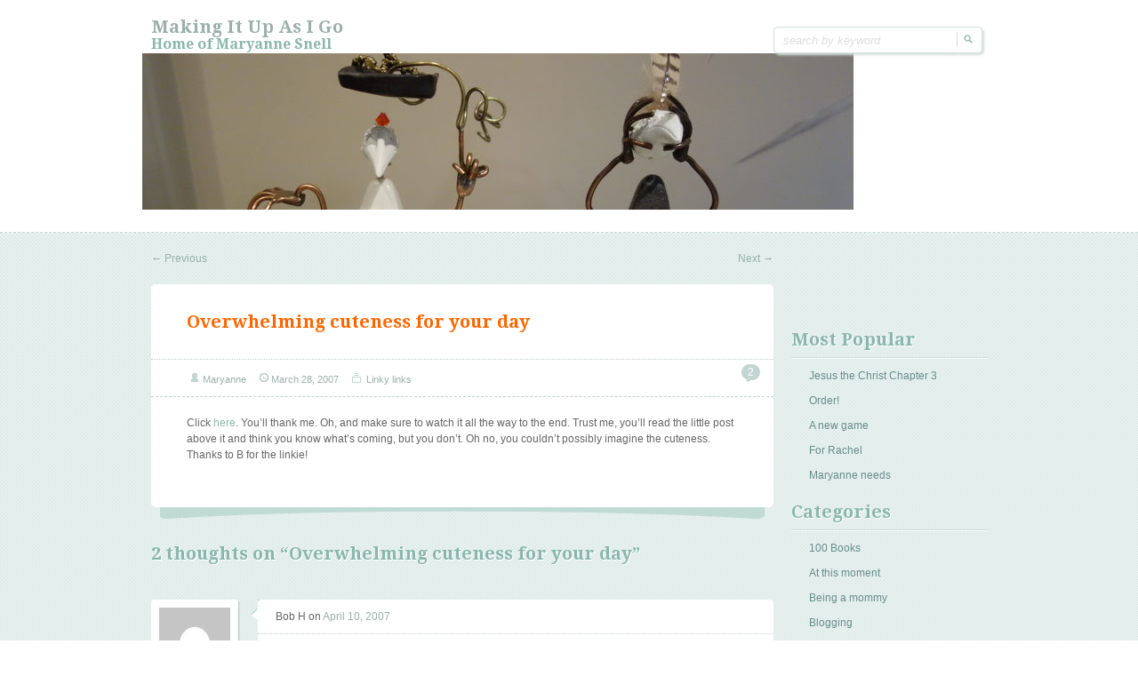

--- FILE ---
content_type: text/html; charset=UTF-8
request_url: http://themaryanne.info/2007/03/28/overwhelming-cuteness-for-your-day/
body_size: 9797
content:
<!doctype html>
<!--[if IE 6 ]> <html lang="en-US" class="no-js ie6"> <![endif]-->
<!--[if IE 7 ]> <html lang="en-US" class="no-js ie7"> <![endif]-->
<!--[if IE 8 ]> <html lang="en-US" class="no-js ie8"> <![endif]-->
<!--[if IE 9 ]> <html lang="en-US" class="no-js ie9"> <![endif]-->
<!--[if (gt IE 9)|!(IE)]><!--><html lang="en-US" class="no-js"> <!--<![endif]-->
<head>
		<!-- Charset -->
	<meta charset="UTF-8">
	<!-- Mobile Specific Metas  -->
	<meta name="viewport" content="initial-scale=1.0, maximum-scale=1.0, user-scalable=0" />
	<!-- <meta name="viewport" content="width=1024" />-->
		<title>
		Making it Up As I Go	</title>
		<!-- Google Fonts -->
    <link href='http://fonts.googleapis.com/css?family=Droid+Serif:700,400,400italic,700italic' rel='stylesheet' type='text/css'>
	<!-- Pingback Url -->
	<link rel="pingback" href="http://themaryanne.info/xmlrpc.php">
	<meta name='robots' content='max-image-preview:large' />
<link rel="alternate" type="application/rss+xml" title="Making it Up As I Go &raquo; Feed" href="http://themaryanne.info/feed/" />
<link rel="alternate" type="application/rss+xml" title="Making it Up As I Go &raquo; Comments Feed" href="http://themaryanne.info/comments/feed/" />
<link rel="alternate" type="application/rss+xml" title="Making it Up As I Go &raquo; Overwhelming cuteness for your day Comments Feed" href="http://themaryanne.info/2007/03/28/overwhelming-cuteness-for-your-day/feed/" />
<link rel="alternate" title="oEmbed (JSON)" type="application/json+oembed" href="http://themaryanne.info/wp-json/oembed/1.0/embed?url=http%3A%2F%2Fthemaryanne.info%2F2007%2F03%2F28%2Foverwhelming-cuteness-for-your-day%2F" />
<link rel="alternate" title="oEmbed (XML)" type="text/xml+oembed" href="http://themaryanne.info/wp-json/oembed/1.0/embed?url=http%3A%2F%2Fthemaryanne.info%2F2007%2F03%2F28%2Foverwhelming-cuteness-for-your-day%2F&#038;format=xml" />
<style id='wp-img-auto-sizes-contain-inline-css' type='text/css'>
img:is([sizes=auto i],[sizes^="auto," i]){contain-intrinsic-size:3000px 1500px}
/*# sourceURL=wp-img-auto-sizes-contain-inline-css */
</style>
<style id='wp-emoji-styles-inline-css' type='text/css'>

	img.wp-smiley, img.emoji {
		display: inline !important;
		border: none !important;
		box-shadow: none !important;
		height: 1em !important;
		width: 1em !important;
		margin: 0 0.07em !important;
		vertical-align: -0.1em !important;
		background: none !important;
		padding: 0 !important;
	}
/*# sourceURL=wp-emoji-styles-inline-css */
</style>
<style id='wp-block-library-inline-css' type='text/css'>
:root{--wp-block-synced-color:#7a00df;--wp-block-synced-color--rgb:122,0,223;--wp-bound-block-color:var(--wp-block-synced-color);--wp-editor-canvas-background:#ddd;--wp-admin-theme-color:#007cba;--wp-admin-theme-color--rgb:0,124,186;--wp-admin-theme-color-darker-10:#006ba1;--wp-admin-theme-color-darker-10--rgb:0,107,160.5;--wp-admin-theme-color-darker-20:#005a87;--wp-admin-theme-color-darker-20--rgb:0,90,135;--wp-admin-border-width-focus:2px}@media (min-resolution:192dpi){:root{--wp-admin-border-width-focus:1.5px}}.wp-element-button{cursor:pointer}:root .has-very-light-gray-background-color{background-color:#eee}:root .has-very-dark-gray-background-color{background-color:#313131}:root .has-very-light-gray-color{color:#eee}:root .has-very-dark-gray-color{color:#313131}:root .has-vivid-green-cyan-to-vivid-cyan-blue-gradient-background{background:linear-gradient(135deg,#00d084,#0693e3)}:root .has-purple-crush-gradient-background{background:linear-gradient(135deg,#34e2e4,#4721fb 50%,#ab1dfe)}:root .has-hazy-dawn-gradient-background{background:linear-gradient(135deg,#faaca8,#dad0ec)}:root .has-subdued-olive-gradient-background{background:linear-gradient(135deg,#fafae1,#67a671)}:root .has-atomic-cream-gradient-background{background:linear-gradient(135deg,#fdd79a,#004a59)}:root .has-nightshade-gradient-background{background:linear-gradient(135deg,#330968,#31cdcf)}:root .has-midnight-gradient-background{background:linear-gradient(135deg,#020381,#2874fc)}:root{--wp--preset--font-size--normal:16px;--wp--preset--font-size--huge:42px}.has-regular-font-size{font-size:1em}.has-larger-font-size{font-size:2.625em}.has-normal-font-size{font-size:var(--wp--preset--font-size--normal)}.has-huge-font-size{font-size:var(--wp--preset--font-size--huge)}.has-text-align-center{text-align:center}.has-text-align-left{text-align:left}.has-text-align-right{text-align:right}.has-fit-text{white-space:nowrap!important}#end-resizable-editor-section{display:none}.aligncenter{clear:both}.items-justified-left{justify-content:flex-start}.items-justified-center{justify-content:center}.items-justified-right{justify-content:flex-end}.items-justified-space-between{justify-content:space-between}.screen-reader-text{border:0;clip-path:inset(50%);height:1px;margin:-1px;overflow:hidden;padding:0;position:absolute;width:1px;word-wrap:normal!important}.screen-reader-text:focus{background-color:#ddd;clip-path:none;color:#444;display:block;font-size:1em;height:auto;left:5px;line-height:normal;padding:15px 23px 14px;text-decoration:none;top:5px;width:auto;z-index:100000}html :where(.has-border-color){border-style:solid}html :where([style*=border-top-color]){border-top-style:solid}html :where([style*=border-right-color]){border-right-style:solid}html :where([style*=border-bottom-color]){border-bottom-style:solid}html :where([style*=border-left-color]){border-left-style:solid}html :where([style*=border-width]){border-style:solid}html :where([style*=border-top-width]){border-top-style:solid}html :where([style*=border-right-width]){border-right-style:solid}html :where([style*=border-bottom-width]){border-bottom-style:solid}html :where([style*=border-left-width]){border-left-style:solid}html :where(img[class*=wp-image-]){height:auto;max-width:100%}:where(figure){margin:0 0 1em}html :where(.is-position-sticky){--wp-admin--admin-bar--position-offset:var(--wp-admin--admin-bar--height,0px)}@media screen and (max-width:600px){html :where(.is-position-sticky){--wp-admin--admin-bar--position-offset:0px}}

/*# sourceURL=wp-block-library-inline-css */
</style><style id='global-styles-inline-css' type='text/css'>
:root{--wp--preset--aspect-ratio--square: 1;--wp--preset--aspect-ratio--4-3: 4/3;--wp--preset--aspect-ratio--3-4: 3/4;--wp--preset--aspect-ratio--3-2: 3/2;--wp--preset--aspect-ratio--2-3: 2/3;--wp--preset--aspect-ratio--16-9: 16/9;--wp--preset--aspect-ratio--9-16: 9/16;--wp--preset--color--black: #000000;--wp--preset--color--cyan-bluish-gray: #abb8c3;--wp--preset--color--white: #ffffff;--wp--preset--color--pale-pink: #f78da7;--wp--preset--color--vivid-red: #cf2e2e;--wp--preset--color--luminous-vivid-orange: #ff6900;--wp--preset--color--luminous-vivid-amber: #fcb900;--wp--preset--color--light-green-cyan: #7bdcb5;--wp--preset--color--vivid-green-cyan: #00d084;--wp--preset--color--pale-cyan-blue: #8ed1fc;--wp--preset--color--vivid-cyan-blue: #0693e3;--wp--preset--color--vivid-purple: #9b51e0;--wp--preset--gradient--vivid-cyan-blue-to-vivid-purple: linear-gradient(135deg,rgb(6,147,227) 0%,rgb(155,81,224) 100%);--wp--preset--gradient--light-green-cyan-to-vivid-green-cyan: linear-gradient(135deg,rgb(122,220,180) 0%,rgb(0,208,130) 100%);--wp--preset--gradient--luminous-vivid-amber-to-luminous-vivid-orange: linear-gradient(135deg,rgb(252,185,0) 0%,rgb(255,105,0) 100%);--wp--preset--gradient--luminous-vivid-orange-to-vivid-red: linear-gradient(135deg,rgb(255,105,0) 0%,rgb(207,46,46) 100%);--wp--preset--gradient--very-light-gray-to-cyan-bluish-gray: linear-gradient(135deg,rgb(238,238,238) 0%,rgb(169,184,195) 100%);--wp--preset--gradient--cool-to-warm-spectrum: linear-gradient(135deg,rgb(74,234,220) 0%,rgb(151,120,209) 20%,rgb(207,42,186) 40%,rgb(238,44,130) 60%,rgb(251,105,98) 80%,rgb(254,248,76) 100%);--wp--preset--gradient--blush-light-purple: linear-gradient(135deg,rgb(255,206,236) 0%,rgb(152,150,240) 100%);--wp--preset--gradient--blush-bordeaux: linear-gradient(135deg,rgb(254,205,165) 0%,rgb(254,45,45) 50%,rgb(107,0,62) 100%);--wp--preset--gradient--luminous-dusk: linear-gradient(135deg,rgb(255,203,112) 0%,rgb(199,81,192) 50%,rgb(65,88,208) 100%);--wp--preset--gradient--pale-ocean: linear-gradient(135deg,rgb(255,245,203) 0%,rgb(182,227,212) 50%,rgb(51,167,181) 100%);--wp--preset--gradient--electric-grass: linear-gradient(135deg,rgb(202,248,128) 0%,rgb(113,206,126) 100%);--wp--preset--gradient--midnight: linear-gradient(135deg,rgb(2,3,129) 0%,rgb(40,116,252) 100%);--wp--preset--font-size--small: 13px;--wp--preset--font-size--medium: 20px;--wp--preset--font-size--large: 36px;--wp--preset--font-size--x-large: 42px;--wp--preset--spacing--20: 0.44rem;--wp--preset--spacing--30: 0.67rem;--wp--preset--spacing--40: 1rem;--wp--preset--spacing--50: 1.5rem;--wp--preset--spacing--60: 2.25rem;--wp--preset--spacing--70: 3.38rem;--wp--preset--spacing--80: 5.06rem;--wp--preset--shadow--natural: 6px 6px 9px rgba(0, 0, 0, 0.2);--wp--preset--shadow--deep: 12px 12px 50px rgba(0, 0, 0, 0.4);--wp--preset--shadow--sharp: 6px 6px 0px rgba(0, 0, 0, 0.2);--wp--preset--shadow--outlined: 6px 6px 0px -3px rgb(255, 255, 255), 6px 6px rgb(0, 0, 0);--wp--preset--shadow--crisp: 6px 6px 0px rgb(0, 0, 0);}:where(.is-layout-flex){gap: 0.5em;}:where(.is-layout-grid){gap: 0.5em;}body .is-layout-flex{display: flex;}.is-layout-flex{flex-wrap: wrap;align-items: center;}.is-layout-flex > :is(*, div){margin: 0;}body .is-layout-grid{display: grid;}.is-layout-grid > :is(*, div){margin: 0;}:where(.wp-block-columns.is-layout-flex){gap: 2em;}:where(.wp-block-columns.is-layout-grid){gap: 2em;}:where(.wp-block-post-template.is-layout-flex){gap: 1.25em;}:where(.wp-block-post-template.is-layout-grid){gap: 1.25em;}.has-black-color{color: var(--wp--preset--color--black) !important;}.has-cyan-bluish-gray-color{color: var(--wp--preset--color--cyan-bluish-gray) !important;}.has-white-color{color: var(--wp--preset--color--white) !important;}.has-pale-pink-color{color: var(--wp--preset--color--pale-pink) !important;}.has-vivid-red-color{color: var(--wp--preset--color--vivid-red) !important;}.has-luminous-vivid-orange-color{color: var(--wp--preset--color--luminous-vivid-orange) !important;}.has-luminous-vivid-amber-color{color: var(--wp--preset--color--luminous-vivid-amber) !important;}.has-light-green-cyan-color{color: var(--wp--preset--color--light-green-cyan) !important;}.has-vivid-green-cyan-color{color: var(--wp--preset--color--vivid-green-cyan) !important;}.has-pale-cyan-blue-color{color: var(--wp--preset--color--pale-cyan-blue) !important;}.has-vivid-cyan-blue-color{color: var(--wp--preset--color--vivid-cyan-blue) !important;}.has-vivid-purple-color{color: var(--wp--preset--color--vivid-purple) !important;}.has-black-background-color{background-color: var(--wp--preset--color--black) !important;}.has-cyan-bluish-gray-background-color{background-color: var(--wp--preset--color--cyan-bluish-gray) !important;}.has-white-background-color{background-color: var(--wp--preset--color--white) !important;}.has-pale-pink-background-color{background-color: var(--wp--preset--color--pale-pink) !important;}.has-vivid-red-background-color{background-color: var(--wp--preset--color--vivid-red) !important;}.has-luminous-vivid-orange-background-color{background-color: var(--wp--preset--color--luminous-vivid-orange) !important;}.has-luminous-vivid-amber-background-color{background-color: var(--wp--preset--color--luminous-vivid-amber) !important;}.has-light-green-cyan-background-color{background-color: var(--wp--preset--color--light-green-cyan) !important;}.has-vivid-green-cyan-background-color{background-color: var(--wp--preset--color--vivid-green-cyan) !important;}.has-pale-cyan-blue-background-color{background-color: var(--wp--preset--color--pale-cyan-blue) !important;}.has-vivid-cyan-blue-background-color{background-color: var(--wp--preset--color--vivid-cyan-blue) !important;}.has-vivid-purple-background-color{background-color: var(--wp--preset--color--vivid-purple) !important;}.has-black-border-color{border-color: var(--wp--preset--color--black) !important;}.has-cyan-bluish-gray-border-color{border-color: var(--wp--preset--color--cyan-bluish-gray) !important;}.has-white-border-color{border-color: var(--wp--preset--color--white) !important;}.has-pale-pink-border-color{border-color: var(--wp--preset--color--pale-pink) !important;}.has-vivid-red-border-color{border-color: var(--wp--preset--color--vivid-red) !important;}.has-luminous-vivid-orange-border-color{border-color: var(--wp--preset--color--luminous-vivid-orange) !important;}.has-luminous-vivid-amber-border-color{border-color: var(--wp--preset--color--luminous-vivid-amber) !important;}.has-light-green-cyan-border-color{border-color: var(--wp--preset--color--light-green-cyan) !important;}.has-vivid-green-cyan-border-color{border-color: var(--wp--preset--color--vivid-green-cyan) !important;}.has-pale-cyan-blue-border-color{border-color: var(--wp--preset--color--pale-cyan-blue) !important;}.has-vivid-cyan-blue-border-color{border-color: var(--wp--preset--color--vivid-cyan-blue) !important;}.has-vivid-purple-border-color{border-color: var(--wp--preset--color--vivid-purple) !important;}.has-vivid-cyan-blue-to-vivid-purple-gradient-background{background: var(--wp--preset--gradient--vivid-cyan-blue-to-vivid-purple) !important;}.has-light-green-cyan-to-vivid-green-cyan-gradient-background{background: var(--wp--preset--gradient--light-green-cyan-to-vivid-green-cyan) !important;}.has-luminous-vivid-amber-to-luminous-vivid-orange-gradient-background{background: var(--wp--preset--gradient--luminous-vivid-amber-to-luminous-vivid-orange) !important;}.has-luminous-vivid-orange-to-vivid-red-gradient-background{background: var(--wp--preset--gradient--luminous-vivid-orange-to-vivid-red) !important;}.has-very-light-gray-to-cyan-bluish-gray-gradient-background{background: var(--wp--preset--gradient--very-light-gray-to-cyan-bluish-gray) !important;}.has-cool-to-warm-spectrum-gradient-background{background: var(--wp--preset--gradient--cool-to-warm-spectrum) !important;}.has-blush-light-purple-gradient-background{background: var(--wp--preset--gradient--blush-light-purple) !important;}.has-blush-bordeaux-gradient-background{background: var(--wp--preset--gradient--blush-bordeaux) !important;}.has-luminous-dusk-gradient-background{background: var(--wp--preset--gradient--luminous-dusk) !important;}.has-pale-ocean-gradient-background{background: var(--wp--preset--gradient--pale-ocean) !important;}.has-electric-grass-gradient-background{background: var(--wp--preset--gradient--electric-grass) !important;}.has-midnight-gradient-background{background: var(--wp--preset--gradient--midnight) !important;}.has-small-font-size{font-size: var(--wp--preset--font-size--small) !important;}.has-medium-font-size{font-size: var(--wp--preset--font-size--medium) !important;}.has-large-font-size{font-size: var(--wp--preset--font-size--large) !important;}.has-x-large-font-size{font-size: var(--wp--preset--font-size--x-large) !important;}
/*# sourceURL=global-styles-inline-css */
</style>

<style id='classic-theme-styles-inline-css' type='text/css'>
/*! This file is auto-generated */
.wp-block-button__link{color:#fff;background-color:#32373c;border-radius:9999px;box-shadow:none;text-decoration:none;padding:calc(.667em + 2px) calc(1.333em + 2px);font-size:1.125em}.wp-block-file__button{background:#32373c;color:#fff;text-decoration:none}
/*# sourceURL=/wp-includes/css/classic-themes.min.css */
</style>
<link rel='stylesheet' id='sampression-style-css' href='http://themaryanne.info/wp-content/themes/sampression-lite/style.css?ver=1.4' type='text/css' media='all' />
<link rel='stylesheet' id='fontello-css' href='http://themaryanne.info/wp-content/themes/sampression-lite/lib/css/fontello.css?ver=6.9' type='text/css' media='screen' />
<script type="text/javascript" src="http://themaryanne.info/wp-includes/js/jquery/jquery.min.js?ver=3.7.1" id="jquery-core-js"></script>
<script type="text/javascript" src="http://themaryanne.info/wp-includes/js/jquery/jquery-migrate.min.js?ver=3.4.1" id="jquery-migrate-js"></script>
<script type="text/javascript" src="http://themaryanne.info/wp-content/themes/sampression-lite/lib/js/modernizr.js?ver=2.6.1" id="sampression-modernizer-js"></script>
<link rel="https://api.w.org/" href="http://themaryanne.info/wp-json/" /><link rel="alternate" title="JSON" type="application/json" href="http://themaryanne.info/wp-json/wp/v2/posts/267" /><link rel="EditURI" type="application/rsd+xml" title="RSD" href="http://themaryanne.info/xmlrpc.php?rsd" />
<link rel="canonical" href="http://themaryanne.info/2007/03/28/overwhelming-cuteness-for-your-day/" />
<link rel='shortlink' href='http://themaryanne.info/?p=267' />

	
</head>

<body class="wp-singular post-template-default single single-post postid-267 single-format-standard wp-theme-sampression-lite top">
<header id="header">
  <div class="container">
    <div class="columns nine">
	
						
			<div class="logo-txt">
			  <h1 class="site-title" id="site-title">
			  <a href="http://themaryanne.info/" title="Making it Up As I Go" rel="home">
			  Making it Up As I Go			  </a>
			  </h1>
			  <h2 id="site-description" class="site-description">Home of Maryanne Snell</h2>
			</div>
    </div>
    <div class="columns seven">
      <nav id="top-nav">
        			<ul class="top-menu clearfix">
							</ul>
			      </nav>
	  <div id="top-nav-mobile">
		
							
	  </div> 
      <!-- #top-nav -->
      <div id="interaction-sec" class="clearfix socialzero">
        <form method="get" id="searchform" class="clearfix" action="http://themaryanne.info/">
    <label class="hidden" for="s">Search for:</label>
    <input type="text" value="" name="s" id="s" class="text-field" placeholder="search by keyword" />
    <input type="submit" id="searchsubmit" value="Search" />
</form>     
       <ul class="sm-top">
        
       </ul>
        <!-- .sm-top --> 
      </div>
      <!-- #interaction-sec -->
    </div>
				<a href="http://themaryanne.info/"><img src="http://themaryanne.info/wp-content/uploads/2015/07/cropped-DSC04253.jpg" class="header-image" width="800" height="176" alt="" /></a>
		  </div>
</header>
<!-- #header -->
<!-- Filter the Post by Category: We are using Isotop (http://isotope.metafizzy.co/) for Filtering: An exquisite jQuery plugin for magical layouts -->
<div id="content-wrapper">
<div class="container">	
	        
        <nav id="nav-above" class="post-navigation clearfix columns twelve">
            <h3 class="assistive-text hidden">Post navigation</h3>
            <div class="nav-previous alignleft"><a href="http://themaryanne.info/2007/03/26/wherein-debbie-gibson-causes-my-downfall/" rel="prev"><span class="meta-nav">&larr;</span> Previous</a></div>
            <div class="nav-next alignright"><a href="http://themaryanne.info/2007/03/30/more-books/" rel="next">Next <span class="meta-nav">&rarr;</span></a></div>
        </nav><!-- #nav-above -->
                    
        
        <section id="content" class="columns twelve" role="main">
		
		<article class="post post-267 type-post status-publish format-standard hentry category-linky-links" id="post-267">
			
		            
            <header class="post-header">
				<h2 class="post-title">Overwhelming cuteness for your day</h2>
			</header>
            
            <div class="meta clearfix">
            
				<div class="col count-comment">
								<span class="pointer"></span>
				<a href="http://themaryanne.info/2007/03/28/overwhelming-cuteness-for-your-day/#comments">2</a>								</div>
				<div class="post-author"><span class="ico hello">&nbsp;</span><a class="url fn n" href="http://themaryanne.info/author/maryanne/" title="View all posts by Maryanne">Maryanne</a></div> <time class="" datetime="2011-09-28"><span class="ico">&nbsp;</span><a href="http://themaryanne.info/2007/03/" title="4:26 pm" rel="bookmark">March 28, 2007</a></time> 				
				<div class="cats"><span class="ico">&nbsp;</span> <a href="http://themaryanne.info/category/linky-links/" rel="category tag">Linky links</a></div>
				
							
				            
            </div>
            <!-- .meta -->
            
            <div class="entry clearfix">
				<p>Click <a href="http://mfrost.typepad.com/cute_overload/2007/03/that_did_not_ju.html">here</a>. You&#8217;ll thank me. Oh, and make sure to watch it all the way to the end. Trust me, you&#8217;ll read the little post above it and think you know what&#8217;s coming, but you don&#8217;t. Oh no, you couldn&#8217;t possibly imagine the cuteness.<br />
Thanks to B for the linkie!</p>
<p></p>                
                            </div>
            
		</article>
        
					<div id="comments">
	
	
			<h2 id="comments-title">
			2 thoughts on &ldquo;<span>Overwhelming cuteness for your day</span>&rdquo;		</h2>

		
		<ol class="commentlist">
				<li class="comment even thread-even depth-1 clearfix" id="li-comment-2985">
		<article id="comment-2985" class="comment">
        <div class="avatar-wrapper">
        <span class="pointer"></span>
        <div class="avatar">
		<img alt='' src='https://secure.gravatar.com/avatar/2de46805bc932cda8c8cb2197726d516128d66247c89e1b463d2c02bc6f4ea12?s=80&#038;d=mm&#038;r=g' srcset='https://secure.gravatar.com/avatar/2de46805bc932cda8c8cb2197726d516128d66247c89e1b463d2c02bc6f4ea12?s=160&#038;d=mm&#038;r=g 2x' class='avatar avatar-80 photo' height='80' width='80' decoding='async'/>        </div>
        <!-- .avatar -->
        </div>
        <!-- .col-2 -->
        <div class="comment-wrapper">
        <div class="comment-entry">
			<header class="comment-meta clearfix">
				<div class="comment-author">
					<span class="fn">Bob H</span> on <a href="http://themaryanne.info/2007/03/28/overwhelming-cuteness-for-your-day/#comment-2985"><time pubdate datetime="2007-04-10T06:30:12-08:00"><span class="date-details">April 10, 2007</span></time></a>
									</div><!-- .comment-author  -->
                
                <div class="reply">
							</div><!-- .reply -->

				

			</header>
            
                        
            

			<div class="comment-content"><p>I don&#8217;t know who &#8216;B&#8217; is but thank you. Very sweet.</p>
</div>
            </div>
            </div>
            <!-- .col-2 -->

			
		</article><!-- #comment-## -->

	</li><!-- #comment-## -->
	<li class="comment byuser comment-author-admin odd alt thread-odd thread-alt depth-1 clearfix" id="li-comment-2993">
		<article id="comment-2993" class="comment">
        <div class="avatar-wrapper">
        <span class="pointer"></span>
        <div class="avatar">
		<img alt='' src='https://secure.gravatar.com/avatar/4831c09979141988127f0f4c1221b527b852e23d428cbeaaa195c9b94aa8f9f1?s=80&#038;d=mm&#038;r=g' srcset='https://secure.gravatar.com/avatar/4831c09979141988127f0f4c1221b527b852e23d428cbeaaa195c9b94aa8f9f1?s=160&#038;d=mm&#038;r=g 2x' class='avatar avatar-80 photo' height='80' width='80' decoding='async'/>        </div>
        <!-- .avatar -->
        </div>
        <!-- .col-2 -->
        <div class="comment-wrapper">
        <div class="comment-entry">
			<header class="comment-meta clearfix">
				<div class="comment-author">
					<span class="fn">bruce</span> on <a href="http://themaryanne.info/2007/03/28/overwhelming-cuteness-for-your-day/#comment-2993"><time pubdate datetime="2007-04-10T08:21:28-08:00"><span class="date-details">April 10, 2007</span></time></a>
									</div><!-- .comment-author  -->
                
                <div class="reply">
							</div><!-- .reply -->

				

			</header>
            
                        
            

			<div class="comment-content"><p>Umm&#8230;</p>
</div>
            </div>
            </div>
            <!-- .col-2 -->

			
		</article><!-- #comment-## -->

	</li><!-- #comment-## -->
		</ol>

		
	
		<div id="respond" class="comment-respond">
		<h3 id="reply-title" class="comment-reply-title">Leave a Reply</h3><p class="must-log-in">You must be <a href="http://themaryanne.info/wp-login.php?redirect_to=http%3A%2F%2Fthemaryanne.info%2F2007%2F03%2F28%2Foverwhelming-cuteness-for-your-day%2F">logged in</a> to post a comment.</p>	</div><!-- #respond -->
	
</div><!-- #comments -->        
        </section><!-- end content -->
		
			
	<aside id="sidebar" class="columns four sidebar-right" role="complementary">

	            <section class="widget">
                <header class="widget-title">Most Popular</header>
                <div class="widget-entry">
				                <ul class="widget-popular-posts">
                                <li><a href="http://themaryanne.info/2009/01/08/jesus-the-christ-chapter-3/" title="Jesus the Christ Chapter 3" rel="bookmark" >Jesus the Christ Chapter 3</a></li>

				                <li><a href="http://themaryanne.info/2009/05/05/863/" title="Order!" rel="bookmark" >Order!</a></li>

				                <li><a href="http://themaryanne.info/2007/04/21/a-new-game/" title="A new game" rel="bookmark" >A new game</a></li>

				                <li><a href="http://themaryanne.info/2008/04/09/for-rachel/" title="For Rachel" rel="bookmark" >For Rachel</a></li>

				                <li><a href="http://themaryanne.info/2008/12/16/maryanne-needs/" title="Maryanne needs" rel="bookmark" >Maryanne needs</a></li>

					
                </ul>
                				</div>
			</section><!-- end of .widget -->
            
            <section class="widget">
                <header class="widget-title">Categories</header>
                <div class="widget-entry">
                
                <ul class="widget-categories">
               	<li class="cat-item cat-item-2"><a href="http://themaryanne.info/category/100-books/">100 Books</a>
</li>
	<li class="cat-item cat-item-14"><a href="http://themaryanne.info/category/at-this-moment/">At this moment</a>
</li>
	<li class="cat-item cat-item-3"><a href="http://themaryanne.info/category/being-a-mommy/">Being a mommy</a>
</li>
	<li class="cat-item cat-item-8"><a href="http://themaryanne.info/category/blogging/">Blogging</a>
</li>
	<li class="cat-item cat-item-15"><a href="http://themaryanne.info/category/book-club/">Book club</a>
</li>
	<li class="cat-item cat-item-4"><a href="http://themaryanne.info/category/comic-y-goodness/">Comic-y goodness</a>
</li>
	<li class="cat-item cat-item-17"><a href="http://themaryanne.info/category/general-craftiness/">General craftiness</a>
</li>
	<li class="cat-item cat-item-18"><a href="http://themaryanne.info/category/happy-photo/">Happy photo</a>
</li>
	<li class="cat-item cat-item-23"><a href="http://themaryanne.info/category/homeschooling-goodness/">Homeschooling goodness</a>
</li>
	<li class="cat-item cat-item-26"><a href="http://themaryanne.info/category/japan/">Japan</a>
</li>
	<li class="cat-item cat-item-5"><a href="http://themaryanne.info/category/life-as-we-know-it/">Life as we know it</a>
</li>
	<li class="cat-item cat-item-9"><a href="http://themaryanne.info/category/linky-links/">Linky links</a>
</li>
	<li class="cat-item cat-item-29"><a href="http://themaryanne.info/category/lit-clinic/">Lit Clinic</a>
</li>
	<li class="cat-item cat-item-20"><a href="http://themaryanne.info/category/making-maryanne-laugh/">Making Maryanne Laugh</a>
</li>
	<li class="cat-item cat-item-6"><a href="http://themaryanne.info/category/music-musings/">Notes on notes</a>
</li>
	<li class="cat-item cat-item-13"><a href="http://themaryanne.info/category/of-good-report/">Of good report</a>
</li>
	<li class="cat-item cat-item-27"><a href="http://themaryanne.info/category/random-thoughts/">Random thoughts</a>
</li>
	<li class="cat-item cat-item-10"><a href="http://themaryanne.info/category/something-clever-about-movies/">Something clever about movies</a>
</li>
	<li class="cat-item cat-item-28"><a href="http://themaryanne.info/category/texas/">Texas</a>
</li>
	<li class="cat-item cat-item-19"><a href="http://themaryanne.info/category/the-occasional-rant/">The Occasional Rant</a>
</li>
	<li class="cat-item cat-item-22"><a href="http://themaryanne.info/category/things-i-like/">Things I like</a>
</li>
	<li class="cat-item cat-item-25"><a href="http://themaryanne.info/category/travel-and-trips/">Travel and trips</a>
</li>
	<li class="cat-item cat-item-1"><a href="http://themaryanne.info/category/uncategorized/">Uncategorized</a>
</li>
	<li class="cat-item cat-item-7"><a href="http://themaryanne.info/category/writings-about-writing/">Writings about writing</a>
</li>
	<li class="cat-item cat-item-16"><a href="http://themaryanne.info/category/zutter-craftiness/">Zutter craftiness</a>
</li>
 
                </ul>
               </div>
			</section><!-- end of .widget -->
            
              <section class="widget">
                <header class="widget-title">Archive</header>
                <div class="widget-entry">
                
                <ul class="widget-categories">
               	<li><a href='http://themaryanne.info/2018/06/'>June 2018</a></li>
	<li><a href='http://themaryanne.info/2017/12/'>December 2017</a></li>
	<li><a href='http://themaryanne.info/2017/07/'>July 2017</a></li>
	<li><a href='http://themaryanne.info/2016/11/'>November 2016</a></li>
	<li><a href='http://themaryanne.info/2016/07/'>July 2016</a></li>
	<li><a href='http://themaryanne.info/2016/06/'>June 2016</a></li>
	<li><a href='http://themaryanne.info/2016/04/'>April 2016</a></li>
	<li><a href='http://themaryanne.info/2016/03/'>March 2016</a></li>
	<li><a href='http://themaryanne.info/2016/02/'>February 2016</a></li>
	<li><a href='http://themaryanne.info/2016/01/'>January 2016</a></li>
	<li><a href='http://themaryanne.info/2015/12/'>December 2015</a></li>
	<li><a href='http://themaryanne.info/2015/10/'>October 2015</a></li>
	<li><a href='http://themaryanne.info/2015/09/'>September 2015</a></li>
	<li><a href='http://themaryanne.info/2015/08/'>August 2015</a></li>
	<li><a href='http://themaryanne.info/2015/07/'>July 2015</a></li>
	<li><a href='http://themaryanne.info/2015/06/'>June 2015</a></li>
	<li><a href='http://themaryanne.info/2015/05/'>May 2015</a></li>
	<li><a href='http://themaryanne.info/2015/04/'>April 2015</a></li>
	<li><a href='http://themaryanne.info/2015/03/'>March 2015</a></li>
	<li><a href='http://themaryanne.info/2015/02/'>February 2015</a></li>
	<li><a href='http://themaryanne.info/2015/01/'>January 2015</a></li>
	<li><a href='http://themaryanne.info/2014/12/'>December 2014</a></li>
	<li><a href='http://themaryanne.info/2014/11/'>November 2014</a></li>
	<li><a href='http://themaryanne.info/2014/10/'>October 2014</a></li>
	<li><a href='http://themaryanne.info/2014/09/'>September 2014</a></li>
	<li><a href='http://themaryanne.info/2014/08/'>August 2014</a></li>
	<li><a href='http://themaryanne.info/2014/07/'>July 2014</a></li>
	<li><a href='http://themaryanne.info/2014/06/'>June 2014</a></li>
	<li><a href='http://themaryanne.info/2014/05/'>May 2014</a></li>
	<li><a href='http://themaryanne.info/2014/04/'>April 2014</a></li>
	<li><a href='http://themaryanne.info/2014/03/'>March 2014</a></li>
	<li><a href='http://themaryanne.info/2014/02/'>February 2014</a></li>
	<li><a href='http://themaryanne.info/2014/01/'>January 2014</a></li>
	<li><a href='http://themaryanne.info/2013/12/'>December 2013</a></li>
	<li><a href='http://themaryanne.info/2013/11/'>November 2013</a></li>
	<li><a href='http://themaryanne.info/2013/10/'>October 2013</a></li>
	<li><a href='http://themaryanne.info/2013/09/'>September 2013</a></li>
	<li><a href='http://themaryanne.info/2013/08/'>August 2013</a></li>
	<li><a href='http://themaryanne.info/2013/07/'>July 2013</a></li>
	<li><a href='http://themaryanne.info/2013/06/'>June 2013</a></li>
	<li><a href='http://themaryanne.info/2013/05/'>May 2013</a></li>
	<li><a href='http://themaryanne.info/2013/04/'>April 2013</a></li>
	<li><a href='http://themaryanne.info/2013/03/'>March 2013</a></li>
	<li><a href='http://themaryanne.info/2013/01/'>January 2013</a></li>
	<li><a href='http://themaryanne.info/2012/12/'>December 2012</a></li>
	<li><a href='http://themaryanne.info/2012/11/'>November 2012</a></li>
	<li><a href='http://themaryanne.info/2012/09/'>September 2012</a></li>
	<li><a href='http://themaryanne.info/2012/07/'>July 2012</a></li>
	<li><a href='http://themaryanne.info/2012/06/'>June 2012</a></li>
	<li><a href='http://themaryanne.info/2012/03/'>March 2012</a></li>
	<li><a href='http://themaryanne.info/2012/02/'>February 2012</a></li>
	<li><a href='http://themaryanne.info/2012/01/'>January 2012</a></li>
	<li><a href='http://themaryanne.info/2011/12/'>December 2011</a></li>
	<li><a href='http://themaryanne.info/2011/10/'>October 2011</a></li>
	<li><a href='http://themaryanne.info/2011/09/'>September 2011</a></li>
	<li><a href='http://themaryanne.info/2011/08/'>August 2011</a></li>
	<li><a href='http://themaryanne.info/2011/07/'>July 2011</a></li>
	<li><a href='http://themaryanne.info/2011/06/'>June 2011</a></li>
	<li><a href='http://themaryanne.info/2011/05/'>May 2011</a></li>
	<li><a href='http://themaryanne.info/2011/04/'>April 2011</a></li>
	<li><a href='http://themaryanne.info/2011/03/'>March 2011</a></li>
	<li><a href='http://themaryanne.info/2011/02/'>February 2011</a></li>
	<li><a href='http://themaryanne.info/2011/01/'>January 2011</a></li>
	<li><a href='http://themaryanne.info/2010/12/'>December 2010</a></li>
	<li><a href='http://themaryanne.info/2010/11/'>November 2010</a></li>
	<li><a href='http://themaryanne.info/2010/10/'>October 2010</a></li>
	<li><a href='http://themaryanne.info/2010/09/'>September 2010</a></li>
	<li><a href='http://themaryanne.info/2010/08/'>August 2010</a></li>
	<li><a href='http://themaryanne.info/2010/07/'>July 2010</a></li>
	<li><a href='http://themaryanne.info/2010/06/'>June 2010</a></li>
	<li><a href='http://themaryanne.info/2010/05/'>May 2010</a></li>
	<li><a href='http://themaryanne.info/2010/04/'>April 2010</a></li>
	<li><a href='http://themaryanne.info/2010/03/'>March 2010</a></li>
	<li><a href='http://themaryanne.info/2010/02/'>February 2010</a></li>
	<li><a href='http://themaryanne.info/2010/01/'>January 2010</a></li>
	<li><a href='http://themaryanne.info/2009/12/'>December 2009</a></li>
	<li><a href='http://themaryanne.info/2009/11/'>November 2009</a></li>
	<li><a href='http://themaryanne.info/2009/10/'>October 2009</a></li>
	<li><a href='http://themaryanne.info/2009/09/'>September 2009</a></li>
	<li><a href='http://themaryanne.info/2009/08/'>August 2009</a></li>
	<li><a href='http://themaryanne.info/2009/07/'>July 2009</a></li>
	<li><a href='http://themaryanne.info/2009/06/'>June 2009</a></li>
	<li><a href='http://themaryanne.info/2009/05/'>May 2009</a></li>
	<li><a href='http://themaryanne.info/2009/04/'>April 2009</a></li>
	<li><a href='http://themaryanne.info/2009/03/'>March 2009</a></li>
	<li><a href='http://themaryanne.info/2009/02/'>February 2009</a></li>
	<li><a href='http://themaryanne.info/2009/01/'>January 2009</a></li>
	<li><a href='http://themaryanne.info/2008/12/'>December 2008</a></li>
	<li><a href='http://themaryanne.info/2008/11/'>November 2008</a></li>
	<li><a href='http://themaryanne.info/2008/10/'>October 2008</a></li>
	<li><a href='http://themaryanne.info/2008/09/'>September 2008</a></li>
	<li><a href='http://themaryanne.info/2008/08/'>August 2008</a></li>
	<li><a href='http://themaryanne.info/2008/07/'>July 2008</a></li>
	<li><a href='http://themaryanne.info/2008/06/'>June 2008</a></li>
	<li><a href='http://themaryanne.info/2008/05/'>May 2008</a></li>
	<li><a href='http://themaryanne.info/2008/04/'>April 2008</a></li>
	<li><a href='http://themaryanne.info/2008/03/'>March 2008</a></li>
	<li><a href='http://themaryanne.info/2008/02/'>February 2008</a></li>
	<li><a href='http://themaryanne.info/2008/01/'>January 2008</a></li>
	<li><a href='http://themaryanne.info/2007/12/'>December 2007</a></li>
	<li><a href='http://themaryanne.info/2007/11/'>November 2007</a></li>
	<li><a href='http://themaryanne.info/2007/10/'>October 2007</a></li>
	<li><a href='http://themaryanne.info/2007/09/'>September 2007</a></li>
	<li><a href='http://themaryanne.info/2007/08/'>August 2007</a></li>
	<li><a href='http://themaryanne.info/2007/07/'>July 2007</a></li>
	<li><a href='http://themaryanne.info/2007/06/'>June 2007</a></li>
	<li><a href='http://themaryanne.info/2007/05/'>May 2007</a></li>
	<li><a href='http://themaryanne.info/2007/04/'>April 2007</a></li>
	<li><a href='http://themaryanne.info/2007/03/'>March 2007</a></li>
	<li><a href='http://themaryanne.info/2007/02/'>February 2007</a></li>
	<li><a href='http://themaryanne.info/2007/01/'>January 2007</a></li>
	<li><a href='http://themaryanne.info/2006/12/'>December 2006</a></li>
	<li><a href='http://themaryanne.info/2006/11/'>November 2006</a></li>
	<li><a href='http://themaryanne.info/2006/10/'>October 2006</a></li>
	<li><a href='http://themaryanne.info/2006/09/'>September 2006</a></li>
	<li><a href='http://themaryanne.info/2006/08/'>August 2006</a></li>
	<li><a href='http://themaryanne.info/2006/07/'>July 2006</a></li>
	<li><a href='http://themaryanne.info/2006/06/'>June 2006</a></li>
	<li><a href='http://themaryanne.info/2006/05/'>May 2006</a></li>
	<li><a href='http://themaryanne.info/2006/04/'>April 2006</a></li>
	<li><a href='http://themaryanne.info/2006/03/'>March 2006</a></li>
	<li><a href='http://themaryanne.info/2006/02/'>February 2006</a></li>
	<li><a href='http://themaryanne.info/2006/01/'>January 2006</a></li>
	<li><a href='http://themaryanne.info/2005/12/'>December 2005</a></li>
	<li><a href='http://themaryanne.info/2005/11/'>November 2005</a></li>
	<li><a href='http://themaryanne.info/2005/10/'>October 2005</a></li>
	<li><a href='http://themaryanne.info/2005/09/'>September 2005</a></li>
	<li><a href='http://themaryanne.info/2005/08/'>August 2005</a></li>
	<li><a href='http://themaryanne.info/2005/07/'>July 2005</a></li>
	<li><a href='http://themaryanne.info/2005/06/'>June 2005</a></li>
	<li><a href='http://themaryanne.info/2005/05/'>May 2005</a></li>
	<li><a href='http://themaryanne.info/2005/04/'>April 2005</a></li>
	<li><a href='http://themaryanne.info/2005/03/'>March 2005</a></li>
	<li><a href='http://themaryanne.info/2005/02/'>February 2005</a></li>
	<li><a href='http://themaryanne.info/2005/01/'>January 2005</a></li>
	<li><a href='http://themaryanne.info/2004/12/'>December 2004</a></li>
	<li><a href='http://themaryanne.info/2004/11/'>November 2004</a></li>
	<li><a href='http://themaryanne.info/2004/10/'>October 2004</a></li>
	<li><a href='http://themaryanne.info/2004/09/'>September 2004</a></li>
	<li><a href='http://themaryanne.info/2004/08/'>August 2004</a></li>
	<li><a href='http://themaryanne.info/2004/07/'>July 2004</a></li>
	<li><a href='http://themaryanne.info/2004/06/'>June 2004</a></li>
	<li><a href='http://themaryanne.info/2004/05/'>May 2004</a></li>
	<li><a href='http://themaryanne.info/2004/04/'>April 2004</a></li>
	<li><a href='http://themaryanne.info/2004/03/'>March 2004</a></li>
	<li><a href='http://themaryanne.info/2004/02/'>February 2004</a></li>
	<li><a href='http://themaryanne.info/2004/01/'>January 2004</a></li>
	<li><a href='http://themaryanne.info/2003/12/'>December 2003</a></li>
 
                </ul>
               </div>
			</section><!-- end of .widget -->
            
			            
      
     
    
    </aside>

 </div>
</div>
<!-- #content -->

<footer id="footer">
<div class="container">
<div class="columns fourteen">
<div class="alignleft copyright">Copyright &copy; 2026 "Making it Up As I Go".</div>
<div class="alignleft powered-wp">
Proudly powered by: <a href="http://wordpress.org/" title="WordPress" target="_blank" >WordPress</a>
</div>

<div class="alignright credit">
	Theme by: <a href="http://sampression.com/" target="_blank" title="Sampression">Sampression</a>
</div>
</div>

<div class="columns two footer-right">
<div id="btn-top-wrapper">
<a href="javascript:pageScroll('.top');" class="btn-top">Goto Top</a>
</div>
</div>

</div>
</footer>

	<!-- Enables advanced css selectors in IE, must be used with a JavaScript library (jQuery Enabled in functions.php) -->
	<!--[if lt IE 9]>
		<script src="http://themaryanne.info/wp-content/themes/sampression-lite/lib/js/selectivizr.js"></script>
	<![endif]-->
	<!--[if lt IE 7 ]>
		<script src="//ajax.googleapis.com/ajax/libs/chrome-frame/1.0.3/CFInstall.min.js"></script>
		<script>window.attachEvent("onload",function(){CFInstall.check({mode:"overlay"})})</script>
	<![endif]-->
		
  
<script type="speculationrules">
{"prefetch":[{"source":"document","where":{"and":[{"href_matches":"/*"},{"not":{"href_matches":["/wp-*.php","/wp-admin/*","/wp-content/uploads/*","/wp-content/*","/wp-content/plugins/*","/wp-content/themes/sampression-lite/*","/*\\?(.+)"]}},{"not":{"selector_matches":"a[rel~=\"nofollow\"]"}},{"not":{"selector_matches":".no-prefetch, .no-prefetch a"}}]},"eagerness":"conservative"}]}
</script>
<script type="text/javascript" src="http://themaryanne.info/wp-content/themes/sampression-lite/lib/js/jquery.isotope.min.js?ver=1.5.19" id="sampression-jquery-isotope-js"></script>
<script type="text/javascript" src="http://themaryanne.info/wp-content/themes/sampression-lite/lib/js/scripts.js?ver=1.1" id="sampression-custom-script-js"></script>
<script type="text/javascript" id="my-ajax-request-js-extra">
/* <![CDATA[ */
var MyAjax = {"ajaxurl":"http://themaryanne.info/wp-admin/admin-ajax.php"};
//# sourceURL=my-ajax-request-js-extra
/* ]]> */
</script>
<script type="text/javascript" src="http://themaryanne.info/wp-content/themes/sampression-lite/lib/js/load_content.js?ver=1.1" id="my-ajax-request-js"></script>
<script id="wp-emoji-settings" type="application/json">
{"baseUrl":"https://s.w.org/images/core/emoji/17.0.2/72x72/","ext":".png","svgUrl":"https://s.w.org/images/core/emoji/17.0.2/svg/","svgExt":".svg","source":{"concatemoji":"http://themaryanne.info/wp-includes/js/wp-emoji-release.min.js?ver=6.9"}}
</script>
<script type="module">
/* <![CDATA[ */
/*! This file is auto-generated */
const a=JSON.parse(document.getElementById("wp-emoji-settings").textContent),o=(window._wpemojiSettings=a,"wpEmojiSettingsSupports"),s=["flag","emoji"];function i(e){try{var t={supportTests:e,timestamp:(new Date).valueOf()};sessionStorage.setItem(o,JSON.stringify(t))}catch(e){}}function c(e,t,n){e.clearRect(0,0,e.canvas.width,e.canvas.height),e.fillText(t,0,0);t=new Uint32Array(e.getImageData(0,0,e.canvas.width,e.canvas.height).data);e.clearRect(0,0,e.canvas.width,e.canvas.height),e.fillText(n,0,0);const a=new Uint32Array(e.getImageData(0,0,e.canvas.width,e.canvas.height).data);return t.every((e,t)=>e===a[t])}function p(e,t){e.clearRect(0,0,e.canvas.width,e.canvas.height),e.fillText(t,0,0);var n=e.getImageData(16,16,1,1);for(let e=0;e<n.data.length;e++)if(0!==n.data[e])return!1;return!0}function u(e,t,n,a){switch(t){case"flag":return n(e,"\ud83c\udff3\ufe0f\u200d\u26a7\ufe0f","\ud83c\udff3\ufe0f\u200b\u26a7\ufe0f")?!1:!n(e,"\ud83c\udde8\ud83c\uddf6","\ud83c\udde8\u200b\ud83c\uddf6")&&!n(e,"\ud83c\udff4\udb40\udc67\udb40\udc62\udb40\udc65\udb40\udc6e\udb40\udc67\udb40\udc7f","\ud83c\udff4\u200b\udb40\udc67\u200b\udb40\udc62\u200b\udb40\udc65\u200b\udb40\udc6e\u200b\udb40\udc67\u200b\udb40\udc7f");case"emoji":return!a(e,"\ud83e\u1fac8")}return!1}function f(e,t,n,a){let r;const o=(r="undefined"!=typeof WorkerGlobalScope&&self instanceof WorkerGlobalScope?new OffscreenCanvas(300,150):document.createElement("canvas")).getContext("2d",{willReadFrequently:!0}),s=(o.textBaseline="top",o.font="600 32px Arial",{});return e.forEach(e=>{s[e]=t(o,e,n,a)}),s}function r(e){var t=document.createElement("script");t.src=e,t.defer=!0,document.head.appendChild(t)}a.supports={everything:!0,everythingExceptFlag:!0},new Promise(t=>{let n=function(){try{var e=JSON.parse(sessionStorage.getItem(o));if("object"==typeof e&&"number"==typeof e.timestamp&&(new Date).valueOf()<e.timestamp+604800&&"object"==typeof e.supportTests)return e.supportTests}catch(e){}return null}();if(!n){if("undefined"!=typeof Worker&&"undefined"!=typeof OffscreenCanvas&&"undefined"!=typeof URL&&URL.createObjectURL&&"undefined"!=typeof Blob)try{var e="postMessage("+f.toString()+"("+[JSON.stringify(s),u.toString(),c.toString(),p.toString()].join(",")+"));",a=new Blob([e],{type:"text/javascript"});const r=new Worker(URL.createObjectURL(a),{name:"wpTestEmojiSupports"});return void(r.onmessage=e=>{i(n=e.data),r.terminate(),t(n)})}catch(e){}i(n=f(s,u,c,p))}t(n)}).then(e=>{for(const n in e)a.supports[n]=e[n],a.supports.everything=a.supports.everything&&a.supports[n],"flag"!==n&&(a.supports.everythingExceptFlag=a.supports.everythingExceptFlag&&a.supports[n]);var t;a.supports.everythingExceptFlag=a.supports.everythingExceptFlag&&!a.supports.flag,a.supports.everything||((t=a.source||{}).concatemoji?r(t.concatemoji):t.wpemoji&&t.twemoji&&(r(t.twemoji),r(t.wpemoji)))});
//# sourceURL=http://themaryanne.info/wp-includes/js/wp-emoji-loader.min.js
/* ]]> */
</script>
</body>
</html>